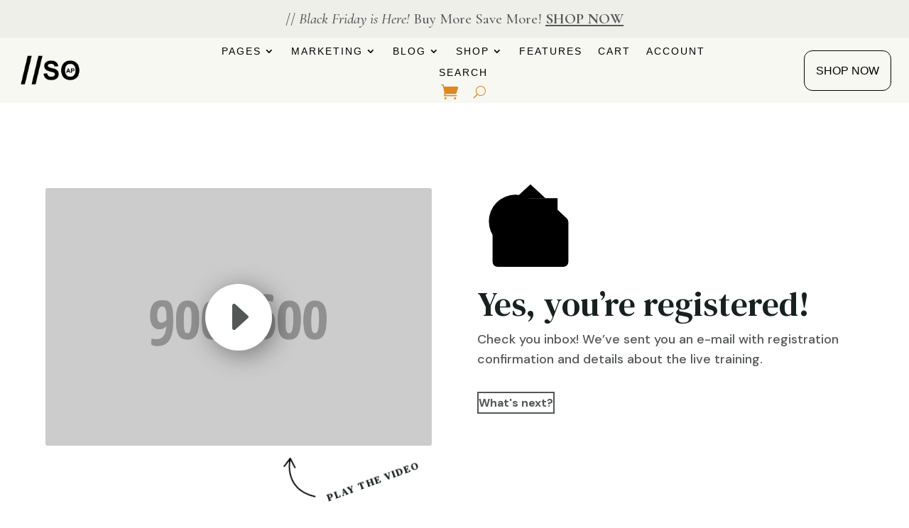

--- FILE ---
content_type: text/css
request_url: https://sitestaging.donjete.com/wp-content/plugins/divi-pixel/dist/public/css/popup_effect.min.css?ver=1.0.0
body_size: 438
content:
.prevent_mainpage_scroll,.prevent_content_scroll{overflow:hidden}.dipi-popup-container .dipi_popup{position:fixed;width:100%;height:100%;background:rgba(61,61,61,0.9);left:0;top:0;overflow:auto;-ms-overflow-style:none;scrollbar-width:none}.dipi-popup-container .dipi_popup::-webkit-scrollbar{display:none}.dipi-popup-container .dipi_popup.open{z-index:9999999}.dipi-popup-container .dipi_popup-close{-webkit-box-align:center;-webkit-align-items:center;-ms-flex-align:center;align-items:center;display:-webkit-box;display:-webkit-flex;display:-ms-flexbox;display:flex;-webkit-box-pack:center;-webkit-justify-content:center;-ms-flex-pack:center;justify-content:center;position:fixed;right:0px;top:0px;margin:10px;overflow:hidden;border:none;outline:none;z-index:999990;font-size:100px;min-height:15px;min-width:15px;color:#fff;background-color:transparent;font-family:inherit;font-weight:300;line-height:1em;width:1em;height:1em;cursor:pointer}.dipi_popup-hugeinc{opacity:0;visibility:hidden;-webkit-transition:opacity 0.5s, visibility 0s 0.5s;-o-transition:opacity 0.5s, visibility 0s 0.5s;transition:opacity 0.5s, visibility 0s 0.5s}.dipi_popup-hugeinc.open{opacity:1;visibility:visible;-webkit-transition:opacity 0.5s;-o-transition:opacity 0.5s;transition:opacity 0.5s}.dipi-popup-container .dipi_popup .dipi-popup-inner{display:-webkit-box;display:-webkit-flex;display:-ms-flexbox;display:flex;-webkit-box-pack:center;-webkit-justify-content:center;-ms-flex-pack:center;justify-content:center;-webkit-box-align:center;-webkit-align-items:center;-ms-flex-align:center;align-items:center;min-height:100%;min-width:100%}.dipi-popup-container .dipi_popup:not(.closebtn-within-popup) .dipi-popup-wrapper{width:80%}@media (min-width: 768px){.dipi-popup-container .dipi_popup:not(.closebtn-within-popup) .dipi-popup-wrapper{width:90%}}.dipi-popup-container .dipi_popup .dipi-popup-wrapper{min-width:300px;max-width:100%}.closebtn-within-popup .dipi-popup-wrapper{position:relative}.closebtn-within-popup .dipi-popup-wrapper .dipi_popup-close{position:absolute;cursor:pointer}.dipi-popup-container .dipi_popup .dipi-popup-inner .et_pb_section.dipi_popup_section{background:transparent;padding:0;min-width:100px}.dipi-popup-container .dipi_popup .dipi-popup-inner .et_pb_section.dipi_popup_section>.et_pb_row{width:100%}.dipi-popup-container .dipi_popup.clickable-under-overlay{pointer-events:none}.dipi-popup-container .dipi_popup.clickable-under-overlay .dipi-popup-wrapper{pointer-events:all}.dipi-popup-wrapper .dipi_popup_row.et_pb_row .dipi_popup_column.et_pb_column{margin:auto !important;float:none !important;width:-webkit-fit-content;width:-moz-fit-content;width:fit-content}
